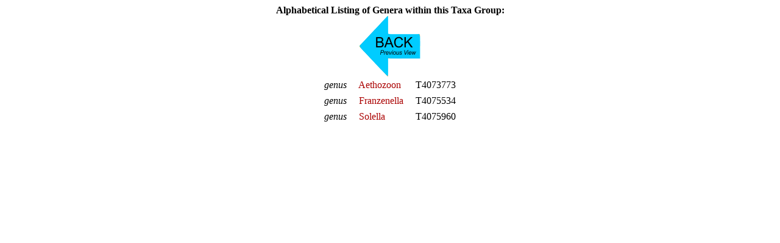

--- FILE ---
content_type: text/html
request_url: https://www.st.nmfs.noaa.gov/nauplius/media/copepedia/taxa/T4072801/html/genus-table.html
body_size: 314
content:
<html>
<head>
<style type="text/css">
  a { color: #aa0000;   text-decoration: none  }
  a:hover { color: #00aa00;     text-decoration: underline overline; background: #eeeeee}
</style>
</head>
<body><center><b>Alphabetical Listing of Genera within this Taxa Group:</b><br>
<a href="javascript:history.go(-1)" target="_self"><img src="../../../images/arrow-back-left.png" border=0 title="Go back to the previously displayed web page or element.""></a>
<table cellpadding=3 border=0>
<tr><td><nobr><i>genus</i> &nbsp; &nbsp; <a href="../../T4073773/" target="_self" title="Go to this Genus">Aethozoon</a></nobr></td><td>&nbsp;</td><td>T4073773</td></tr>
<tr><td><nobr><i>genus</i> &nbsp; &nbsp; <a href="../../T4075534/" target="_self" title="Go to this Genus">Franzenella</a></nobr></td><td>&nbsp;</td><td>T4075534</td></tr>
<tr><td><nobr><i>genus</i> &nbsp; &nbsp; <a href="../../T4075960/" target="_self" title="Go to this Genus">Solella</a></nobr></td><td>&nbsp;</td><td>T4075960</td></tr>
</nobr></td></tr></table></center><br><br><br><br></body></html>
